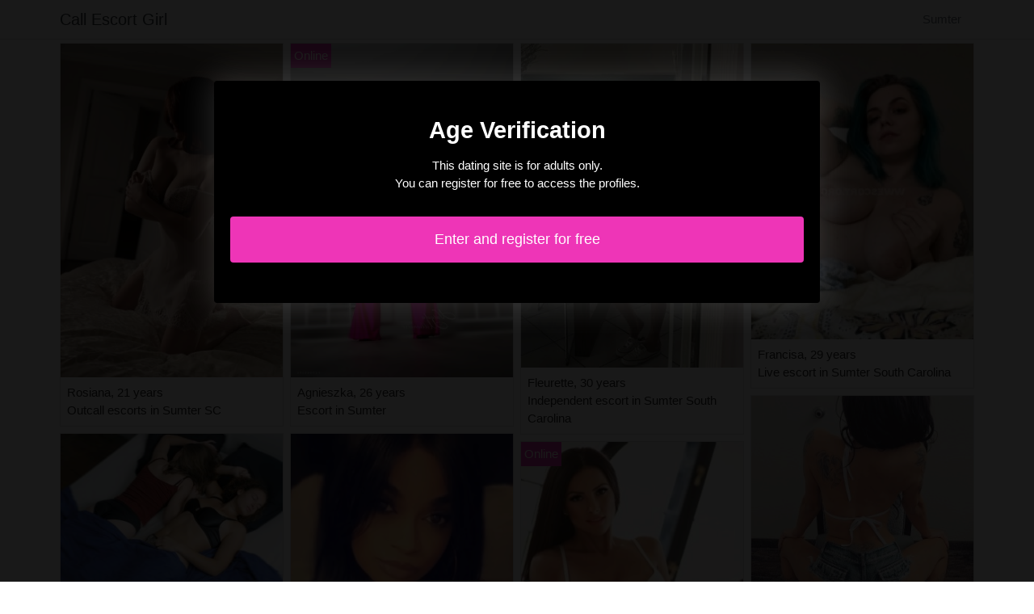

--- FILE ---
content_type: text/html; charset=UTF-8
request_url: https://www.callescortgirl.com/hookers-sumter-south-carolina-outcall-escorts
body_size: 3483
content:
<!doctype html>
<html lang="en">
  <head>
    <meta charset="utf-8">
    <meta name="viewport" content="width=device-width, initial-scale=1, shrink-to-fit=no">
    <link rel="stylesheet" href="/css/bootstrap.min.css" >
	<link rel="apple-touch-icon" sizes="57x57" href="/favicon/apple-icon-57x57.png">
<link rel="apple-touch-icon" sizes="60x60" href="/favicon/apple-icon-60x60.png">
<link rel="apple-touch-icon" sizes="72x72" href="/favicon/apple-icon-72x72.png">
<link rel="apple-touch-icon" sizes="76x76" href="/favicon/apple-icon-76x76.png">
<link rel="apple-touch-icon" sizes="114x114" href="/favicon/apple-icon-114x114.png">
<link rel="apple-touch-icon" sizes="120x120" href="/favicon/apple-icon-120x120.png">
<link rel="apple-touch-icon" sizes="144x144" href="/favicon/apple-icon-144x144.png">
<link rel="apple-touch-icon" sizes="152x152" href="/favicon/apple-icon-152x152.png">
<link rel="apple-touch-icon" sizes="180x180" href="/favicon/apple-icon-180x180.png">
<link rel="icon" type="image/png" sizes="192x192"  href="/favicon/android-icon-192x192.png">
<link rel="icon" type="image/png" sizes="32x32" href="/favicon/favicon-32x32.png">
<link rel="icon" type="image/png" sizes="96x96" href="/favicon/favicon-96x96.png">
<link rel="icon" type="image/png" sizes="16x16" href="/favicon/favicon-16x16.png">
<link rel="manifest" href="/favicon/manifest.json">
<meta name="msapplication-TileColor" content="#d3d3d3">
<meta name="msapplication-TileImage" content="/favicon/ms-icon-144x144.png">
<meta name="theme-color" content="#d3d3d3">	
	<title>Hookers in Sumter South Carolina and outcall escorts Sumter</title>
<meta name="description" content="Hookers in Sumter South Carolina and outcall escorts Sumter ⭐ Rosiana 21 years Outcall escorts in Sumter SC, Maliah 19 years Escorts in Sumter South Carolina, Nour-el-houda 21 years Independent escorts in Sumter."/>
<link rel="canonical" href="https://www.callescortgirl.com/hookers-sumter-south-carolina-outcall-escorts" />
<meta name="robots" content="noarchive">
	
	<style>
        body{color: #2b2b2b;font-size: 15px;padding-bottom: 50px;}
        img{max-width: 100%;}
        a,a:hover,a:active,a:visited{color: #2b2b2b;}
        
        nav{max-height:49px;overflow:hidden;}
        
        .ann{position: absolute;left: 0px;top: 0px;background: #ee35b7;padding:4px;color: #fff;font-size:15px;}
        .ann::before{content:"Online";}
        
        .mayssaa{width: 300px;height: 250px;}
        .cristine{height:258px;overflow:hidden;text-align:center;font-size: 0px;}
        
        .card-columns{column-count: 1;column-gap: 0.5rem;}
        .card-columns .border{width: 100%}
        
        @media (min-width: 576px){
            .card-columns{column-count: 2;}
        }
        @media (min-width: 768px){
            .card-columns{column-count: 3;}
        }
        @media (min-width: 990px){
            .card-columns{column-count: 4;}
        }
        
        .anne-laurie ul{padding: 0;}
        .anne-laurie li{list-style-position: inside;line-height: 32px;}
        @media (min-width: 576px){
            .anne-laurie ul{column-count: 1;}
            .anne-laurie li{list-style-position: inside;line-height: 22px;}
        }
        @media (min-width: 768px){
            .anne-laurie ul{column-count: 2;}
        }
        
        #overlay {
          position: fixed;
          display: none;
          width: 100%;
          height: 100%;
          top: 0;
          left: 0;
          right: 0;
          bottom: 0;
          background-color: rgba(0,0,0,0.9);
          z-index: 2;
          padding: 20px;
        }
        
        #overlay div{
        	padding: 20px;margin: 80px auto 0 auto;max-width: 750px;background-color: #000;color: #FFF;box-shadow: 0 0 40px 5px rgba(255,255,255,.15);
        }
        
        #overlay a{
        	padding: 15px;display: block;margin: 30px auto;text-align: center;color: #fff;text-decoration: none;background-color: #ee35b7;font-size: 18px;
        }
        #overlay h3{
        	text-align:center;font-size: 1.8rem;margin: 1.5rem 0 1rem;font-weight: 700;color: #fff;
        }
        
    </style>
	
  	</head>
  	<body id="body" >
    <nav class="navbar navbar-expand-lg navbar-dark p-0 border-bottom">
    	<div class="container p-1">
    		<a class="navbar-brand text-dark" href="/">Call Escort Girl</a>
    				<span class="nav-link disabled">Sumter</span>
		
		</div>
	</nav>
	
    
<div class="container" >
	<div class="row">
		<div class="col-md-12 p-1 content">
			 			 			 					 		<div class="card-columns">
			<div class="d-inline-block border mb-2 position-relative" >
        	<img src="//cdn.callescortgirl.com/63970_300.jpg" alt="Rosiana incall escorts in Sumter SC" class="w-100" >
            <div class="p-2" >
            	Rosiana, 21 years
            	            	<br>Outcall escorts in Sumter SC
            	            </div>
                    </div>
			<div class="d-inline-block border mb-2 position-relative" >
        	<img src="//cdn.callescortgirl.com/62499_300.jpg" alt="Maliah prostitutes in Sumter South Carolina" class="w-100" >
            <div class="p-2" >
            	Maliah, 19 years
            	            	<br>Escorts in Sumter South Carolina
            	            </div>
                    </div>
			<div class="d-inline-block border mb-2 position-relative" >
        	<img src="//cdn.callescortgirl.com/34965_300.jpg" alt="Nour-el-houda live escort in Sumter South Carolina" class="w-100" >
            <div class="p-2" >
            	Nour-el-houda, 21 years
            	            	<br>Independent escorts in Sumter
            	            </div>
                    </div>
			<div class="d-inline-block border mb-2 position-relative" >
        	<img src="//cdn.callescortgirl.com/59690_300.jpg" alt="Anne-thais escort" class="w-100" >
            <div class="p-2" >
            	Anne-thais, 26 years
            	            	<br>Call girls in Sumter SC
            	            </div>
                    </div>
			<div class="d-inline-block border mb-2 position-relative" >
        	<img src="//cdn.callescortgirl.com/16631_300.jpg" alt="Rosite incall escort in Sumter South Carolina" class="w-100" >
            <div class="p-2" >
            	Rosite, 30 years
            	            	<br>Live escort in Sumter SC
            	            </div>
                        <div class="ann" ></div>
                    </div>
			<div class="d-inline-block border mb-2 position-relative" >
        	<img src="//cdn.callescortgirl.com/49012_300.jpg" alt="Lama hook up" class="w-100" >
            <div class="p-2" >
            	Lama, 33 years
            	            	<br>Independent escort in Sumter SC
            	            </div>
                    </div>
			<div class="d-inline-block border mb-2 position-relative" >
        	<img src="//cdn.callescortgirl.com/39483_300.jpg" alt="Louyse outcall escorts in Sumter" class="w-100" >
            <div class="p-2" >
            	Louyse, 26 years
            	            	<br>Hookers in Sumter South Carolina
            	            </div>
                        <div class="ann" ></div>
                    </div>
			<div class="d-inline-block border mb-2 position-relative" >
        	<img src="//cdn.callescortgirl.com/40899_300.jpg" alt="Moreen escort in Sumter South Carolina" class="w-100" >
            <div class="p-2" >
            	Moreen, 29 years
            	            	<br>Prostitutes in Sumter
            	            </div>
                        <div class="ann" ></div>
                    </div>
			<div class="d-inline-block border mb-2 position-relative" >
        	<img src="//cdn.callescortgirl.com/2595_300.jpg" alt="Agnieszka call girl in Sumter" class="w-100" >
            <div class="p-2" >
            	Agnieszka, 26 years
            	            	<br>Escort in Sumter
            	            </div>
                        <div class="ann" ></div>
                    </div>
			<div class="d-inline-block border mb-2 position-relative" >
        	<img src="//cdn.callescortgirl.com/40882_300.jpg" alt="Sambre hook up in Sumter South Carolina" class="w-100" >
            <div class="p-2" >
            	Sambre, 19 years
            	            	<br>Incall escort in Sumter SC
            	            </div>
                    </div>
			<div class="d-inline-block border mb-2 position-relative" >
        	<img src="//cdn.callescortgirl.com/38974_300.jpg" alt="Lycia escorts in Sumter SC" class="w-100" >
            <div class="p-2" >
            	Lycia, 33 years
            	            	<br>Hookers in Sumter
            	            </div>
                        <div class="ann" ></div>
                    </div>
			<div class="d-inline-block border mb-2 position-relative" >
        	<img src="//cdn.callescortgirl.com/46026_300.jpg" alt="Fouzia incall escort in Sumter South Carolina" class="w-100" >
            <div class="p-2" >
            	Fouzia, 21 years
            	            	<br>Live escort in Sumter South Carolina
            	            </div>
                        <div class="ann" ></div>
                    </div>
			<div class="d-inline-block border mb-2 position-relative" >
        	<img src="//cdn.callescortgirl.com/54942_300.jpg" alt="Tanissia incall escort in Sumter" class="w-100" >
            <div class="p-2" >
            	Tanissia, 27 years
            	            	<br>Incall escorts in Sumter South Carolina
            	            </div>
                        <div class="ann" ></div>
                    </div>
			<div class="d-inline-block border mb-2 position-relative" >
        	<img src="//cdn.callescortgirl.com/19519_300.jpg" alt="Amatoullah incall escorts" class="w-100" >
            <div class="p-2" >
            	Amatoullah, 30 years
            	            	<br>Hook up in Sumter
            	            </div>
                        <div class="ann" ></div>
                    </div>
			<div class="d-inline-block border mb-2 position-relative" >
        	<img src="//cdn.callescortgirl.com/53862_300.jpg" alt="Marie-luz hookup" class="w-100" >
            <div class="p-2" >
            	Marie-luz, 27 years
            	            	<br>Live escorts in Sumter South Carolina
            	            </div>
                    </div>
			<div class="d-inline-block border mb-2 position-relative" >
        	<img src="//cdn.callescortgirl.com/62787_300.jpg" alt="Jimena call girl in Sumter" class="w-100" >
            <div class="p-2" >
            	Jimena, 24 years
            	            	<br>Incall escort in Sumter
            	            </div>
                        <div class="ann" ></div>
                    </div>
			<div class="d-inline-block border mb-2 position-relative" >
        	<img src="//cdn.callescortgirl.com/56963_300.jpg" alt="Fleurette prostitutes" class="w-100" >
            <div class="p-2" >
            	Fleurette, 30 years
            	            	<br>Independent escort in Sumter South Carolina
            	            </div>
                    </div>
			<div class="d-inline-block border mb-2 position-relative" >
        	<img src="//cdn.callescortgirl.com/55618_300.jpg" alt="Marie-celestine incall escorts in Sumter" class="w-100" >
            <div class="p-2" >
            	Marie-celestine, 32 years
            	            	<br>Independent escort in Sumter
            	            </div>
                        <div class="ann" ></div>
                    </div>
			<div class="d-inline-block border mb-2 position-relative" >
        	<img src="//cdn.callescortgirl.com/57222_300.jpg" alt="Sindi outcall escort" class="w-100" >
            <div class="p-2" >
            	Sindi, 28 years
            	            	<br>Live escort in Sumter South Carolina
            	            </div>
                    </div>
			<div class="d-inline-block border mb-2 position-relative" >
        	<img src="//cdn.callescortgirl.com/39032_300.jpg" alt="Sevde hookers in Sumter" class="w-100" >
            <div class="p-2" >
            	Sevde, 35 years
            	            	<br>Escort girls in Sumter
            	            </div>
                        <div class="ann" ></div>
                    </div>
			<div class="d-inline-block border mb-2 position-relative" >
        	<img src="//cdn.callescortgirl.com/36153_300.jpg" alt="Janah independent escort" class="w-100" >
            <div class="p-2" >
            	Janah, 23 years
            	            	<br>Outcall escorts in Sumter
            	            </div>
                    </div>
			<div class="d-inline-block border mb-2 position-relative" >
        	<img src="//cdn.callescortgirl.com/58401_300.jpg" alt="Ysaure escorts in Sumter" class="w-100" >
            <div class="p-2" >
            	Ysaure, 29 years
            	            	<br>Incall escorts in Sumter SC
            	            </div>
                    </div>
			<div class="d-inline-block border mb-2 position-relative" >
        	<img src="//cdn.callescortgirl.com/57252_300.jpg" alt="Leynah independent escort in Sumter" class="w-100" >
            <div class="p-2" >
            	Leynah, 29 years
            	            	<br>Hook up in Sumter
            	            </div>
                    </div>
			<div class="d-inline-block border mb-2 position-relative" >
        	<img src="//cdn.callescortgirl.com/37966_300.jpg" alt="Francisa hook up in Sumter" class="w-100" >
            <div class="p-2" >
            	Francisa, 29 years
            	            	<br>Live escort in Sumter South Carolina
            	            </div>
                    </div>
			<div class="d-inline-block border mb-2 position-relative" >
        	<img src="//cdn.callescortgirl.com/41304_300.jpg" alt="Saniye hook up" class="w-100" >
            <div class="p-2" >
            	Saniye, 21 years
            	            	<br>Escorts in Sumter SC
            	            </div>
                    </div>
			<div class="d-inline-block border mb-2 position-relative" >
        	<img src="//cdn.callescortgirl.com/56464_300.jpg" alt="Niagara live escort" class="w-100" >
            <div class="p-2" >
            	Niagara, 20 years
            	            	<br>Outcall escorts in Sumter South Carolina
            	            </div>
                    </div>
			<div class="d-inline-block border mb-2 position-relative" >
        	<img src="//cdn.callescortgirl.com/45634_300.jpg" alt="Brunetta prostitutes in Sumter" class="w-100" >
            <div class="p-2" >
            	Brunetta, 26 years
            	            	<br>Escorts in Sumter South Carolina
            	            </div>
                        <div class="ann" ></div>
                    </div>
			<div class="d-inline-block border mb-2 position-relative" >
        	<img src="//cdn.callescortgirl.com/60515_300.jpg" alt="Vicki incall escort in Sumter" class="w-100" >
            <div class="p-2" >
            	Vicki, 27 years
            	            	<br>Call girl in Sumter SC
            	            </div>
                        <div class="ann" ></div>
                    </div>
			<div class="d-inline-block border mb-2 position-relative" >
        	<img src="//cdn.callescortgirl.com/37936_300.jpg" alt="Dieu call girl" class="w-100" >
            <div class="p-2" >
            	Dieu, 30 years
            	            	<br>Live escorts in Sumter
            	            </div>
                        <div class="ann" ></div>
                    </div>
			<div class="d-inline-block border mb-2 position-relative" >
        	<img src="//cdn.callescortgirl.com/421_300.jpg" alt="Mirela outcall escort" class="w-100" >
            <div class="p-2" >
            	Mirela, 27 years
            	            	<br>Escorts in Sumter SC
            	            </div>
                        <div class="ann" ></div>
                    </div>
			<div class="d-inline-block border mb-2 position-relative" >
        	<img src="//cdn.callescortgirl.com/46219_300.jpg" alt="Dominiquette call girl" class="w-100" >
            <div class="p-2" >
            	Dominiquette, 18 years
            	            	<br>Call girls in Sumter
            	            </div>
                    </div>
			<div class="d-inline-block border mb-2 position-relative" >
        	<img src="//cdn.callescortgirl.com/66456_300.jpg" alt="Melissande call girls in Sumter" class="w-100" >
            <div class="p-2" >
            	Melissande, 26 years
            	            	<br>Escort girls in Sumter South Carolina
            	            </div>
                    </div>
	</div>							 			 	        			<h1>Hookers in Sumter South Carolina and outcall escorts Sumter</h1>
			 			 					 			 			 					 			 			 					 			 			 					 			 			 					 			 			 					 			 			 					 			 			 					 			 			 					 			 			 					 			 			 					 			 			 					 			 			 					 			 			 					 			 			 					 			 			 					 			 			 					 			 			 					 			 			 					 			 			 					 			 			 					 			 			 					 			 			 					 			 			 					 			 			 					 			 			 					 			 			 					 			 			 					 			 			 					 			 			 					 			 			 					 			 			 					 			 			 					 			 			 					 			 			 					 			 			 					 			 			 					 			 			 					 			 			 					 			 			 					 			 			 					 			 			 					 			 			 					 			 			 					 			 			 					 			 			 					 			 			 					 			 			 					 			 			 					 			 			 					 			 			 					 			 			 					 			 			 					 			 			 					 			 			 					 			 			 					 			 			 					 			 			 					 			 			 					 			 			 					 			 			 					 			 			 					 			 			 					 			 			 					 			 			 					 			 			 					 			 			 					 			 			 					 			 			 					 			 			 					 			 			 					 			 			 					 			 			 					 			 			 					 			 			 					 			 			 					 			 			 					 			 			 					 			 			 					 			 			 					 			 			 					 			 			 					 			 			 					 			 			 					 			              	<div class="embed-responsive embed-responsive-16by9 mb-4">
                	<object class="embed-responsive-item" data="https://maps.google.com/maps?f=q&source=s_q&hl=en&geocode=&q=Sumter+SC+USA&aq=&ie=UTF8&hq=&t=m&output=embed" frameborder="0"  scrolling="no" ></object>
            	</div>
			        </div>
        		<div class="col-md-12 p-1 anne-laurie">
            <ul>
                        	<li><a href="https://www.callescortgirl.com/hookers-hamilton-ohio-outcall-escorts">Hookers in Hamilton Ohio and outcall escorts Hamilton</a></li>
                        	<li><a href="https://www.callescortgirl.com/hookers-harlingen-texas-outcall-escorts">Hookers in Harlingen Texas and outcall escorts Harlingen</a></li>
                        	<li><a href="https://www.callescortgirl.com/hookers-lino-lakes-minnesota-outcall-escorts">Hookers in Lino Lakes Minnesota and outcall escorts Lino Lakes</a></li>
                        	<li><a href="https://www.callescortgirl.com/hookers-mitchell-south-dakota-outcall-escorts">Hookers in Mitchell South Dakota and outcall escorts Mitchell</a></li>
                        	<li><a href="https://www.callescortgirl.com/hookers-monroeville-pennsylvania-outcall-escorts">Hookers in Monroeville Pennsylvania and outcall escorts Monroeville</a></li>
                        	<li><a href="https://www.callescortgirl.com/hookers-passaic-new-jersey-outcall-escorts">Hookers in Passaic New Jersey and outcall escorts Passaic</a></li>
                        	<li><a href="https://www.callescortgirl.com/hookers-selma-alabama-outcall-escorts">Hookers in Selma Alabama and outcall escorts Selma</a></li>
                        	<li><a href="https://www.callescortgirl.com/hookers-tinley-park-illinois-outcall-escorts">Hookers in Tinley Park Illinois and outcall escorts Tinley Park</a></li>
                        	<li><a href="https://www.callescortgirl.com/hookers-van-wert-ohio-outcall-escorts">Hookers in Van Wert Ohio and outcall escorts Van Wert</a></li>
                        	<li><a href="https://www.callescortgirl.com/hookers-yuma-arizona-outcall-escorts">Hookers in Yuma Arizona and outcall escorts Yuma</a></li>
                        </ul>
        </div>
        	</div>
</div>

    
    <footer>
      <div class="container">
        <p class="text-center" >
          <a href="https://www.callescortgirl.com/sitemap">Sitemap</a>
        </p>
      </div>
    </footer>
    
    <div id="overlay" ></div>
    
    <script src="/js/jquery-3.5.1.min.js" ></script>
    <script type="text/javascript">

        function showOverlay()
        {
        	$("#overlay").empty();
        	$.ajax({
        		url : '/overlay',
        		type : 'POST',
        		dataType : 'html',
        		success : function(html) {
        			$("#overlay").html(html);
        			$("#overlay").show();
        			$("body").css('overflow', 'hidden');
        		}
        	});
        }

                $( document ).ready(function() {
        	showOverlay();
        });
        
        function aVisitor()
        {
        	$.post( "/a-visitor" );
        }

        $( document ).ready(function() {
        	aVisitor();
        });
    </script>
    
        <script defer src="https://static.cloudflareinsights.com/beacon.min.js/vcd15cbe7772f49c399c6a5babf22c1241717689176015" integrity="sha512-ZpsOmlRQV6y907TI0dKBHq9Md29nnaEIPlkf84rnaERnq6zvWvPUqr2ft8M1aS28oN72PdrCzSjY4U6VaAw1EQ==" data-cf-beacon='{"version":"2024.11.0","token":"0171335cf09d4284b796bf3a860b7528","r":1,"server_timing":{"name":{"cfCacheStatus":true,"cfEdge":true,"cfExtPri":true,"cfL4":true,"cfOrigin":true,"cfSpeedBrain":true},"location_startswith":null}}' crossorigin="anonymous"></script>
</body>
</html>

--- FILE ---
content_type: text/html; charset=UTF-8
request_url: https://www.callescortgirl.com/overlay
body_size: -125
content:
<div class="rounded text-center" >
	<h3>Age Verification</h3>
	<p>This dating site is for adults only.<br>You can register for free to access the profiles.</p>
	<a href="https://www.callescortgirl.com/register" class="rounded" rel="nofollow" >Enter and register for free</a>
</div>